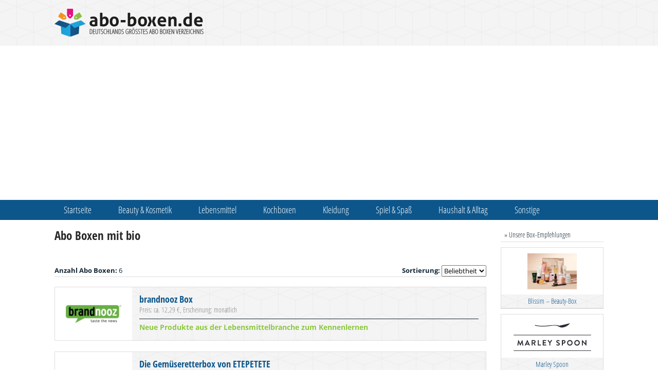

--- FILE ---
content_type: text/html; charset=UTF-8
request_url: https://www.abo-boxen.de/produkte/bio/
body_size: 8761
content:
 
<!doctype html>
<html>

<head>
    <script src="https://www.abo-boxen.de/wp-content/themes/abo-boxen-v2/js/modernizr.js"></script>
    <!-- TradeDoubler site verification 3203569 -->
    <meta http-equiv="Content-Type" content="text/html; charset=UTF-8" />

    <meta name="HandheldFriendly" content="True">
    <meta name="viewport" content="width=device-width, initial-scale=1.0, maximum-scale=1.0, user-scalable=0" />

    <title>bio Archive - Abo-Boxen.de</title>

    <meta name='robots' content='index, follow, max-image-preview:large, max-snippet:-1, max-video-preview:-1' />

	<!-- This site is optimized with the Yoast SEO plugin v24.4 - https://yoast.com/wordpress/plugins/seo/ -->
	<link rel="canonical" href="https://www.abo-boxen.de/produkte/bio/" />
	<meta property="og:locale" content="de_DE" />
	<meta property="og:type" content="article" />
	<meta property="og:title" content="bio Archive - Abo-Boxen.de" />
	<meta property="og:url" content="https://www.abo-boxen.de/produkte/bio/" />
	<meta property="og:site_name" content="Abo-Boxen.de" />
	<meta name="twitter:card" content="summary_large_image" />
	<script type="application/ld+json" class="yoast-schema-graph">{"@context":"https://schema.org","@graph":[{"@type":"CollectionPage","@id":"https://www.abo-boxen.de/produkte/bio/","url":"https://www.abo-boxen.de/produkte/bio/","name":"bio Archive - Abo-Boxen.de","isPartOf":{"@id":"https://www.abo-boxen.de/#website"},"primaryImageOfPage":{"@id":"https://www.abo-boxen.de/produkte/bio/#primaryimage"},"image":{"@id":"https://www.abo-boxen.de/produkte/bio/#primaryimage"},"thumbnailUrl":"https://www.abo-boxen.de/wp-content/uploads/2023/06/esst.bio-Logo.png","breadcrumb":{"@id":"https://www.abo-boxen.de/produkte/bio/#breadcrumb"},"inLanguage":"de"},{"@type":"ImageObject","inLanguage":"de","@id":"https://www.abo-boxen.de/produkte/bio/#primaryimage","url":"https://www.abo-boxen.de/wp-content/uploads/2023/06/esst.bio-Logo.png","contentUrl":"https://www.abo-boxen.de/wp-content/uploads/2023/06/esst.bio-Logo.png","width":290,"height":292},{"@type":"BreadcrumbList","@id":"https://www.abo-boxen.de/produkte/bio/#breadcrumb","itemListElement":[{"@type":"ListItem","position":1,"name":"Home","item":"https://www.abo-boxen.de/"},{"@type":"ListItem","position":2,"name":"bio"}]},{"@type":"WebSite","@id":"https://www.abo-boxen.de/#website","url":"https://www.abo-boxen.de/","name":"Abo-Boxen.de","description":"","publisher":{"@id":"https://www.abo-boxen.de/#organization"},"potentialAction":[{"@type":"SearchAction","target":{"@type":"EntryPoint","urlTemplate":"https://www.abo-boxen.de/?s={search_term_string}"},"query-input":{"@type":"PropertyValueSpecification","valueRequired":true,"valueName":"search_term_string"}}],"inLanguage":"de"},{"@type":"Organization","@id":"https://www.abo-boxen.de/#organization","name":"Abo-Boxen.de","url":"https://www.abo-boxen.de/","logo":{"@type":"ImageObject","inLanguage":"de","@id":"https://www.abo-boxen.de/#/schema/logo/image/","url":"https://www.abo-boxen.de/wp-content/uploads/2024/09/abo-boxen_logo.png","contentUrl":"https://www.abo-boxen.de/wp-content/uploads/2024/09/abo-boxen_logo.png","width":290,"height":55,"caption":"Abo-Boxen.de"},"image":{"@id":"https://www.abo-boxen.de/#/schema/logo/image/"}}]}</script>
	<!-- / Yoast SEO plugin. -->


<link rel='dns-prefetch' href='//www.googletagmanager.com' />
<link rel='dns-prefetch' href='//pagead2.googlesyndication.com' />
<link rel="alternate" type="application/rss+xml" title="Abo-Boxen.de &raquo; bio Produkt Feed" href="https://www.abo-boxen.de/produkte/bio/feed/" />
<script type="text/javascript">
/* <![CDATA[ */
window._wpemojiSettings = {"baseUrl":"https:\/\/s.w.org\/images\/core\/emoji\/15.0.3\/72x72\/","ext":".png","svgUrl":"https:\/\/s.w.org\/images\/core\/emoji\/15.0.3\/svg\/","svgExt":".svg","source":{"concatemoji":"https:\/\/www.abo-boxen.de\/wp-includes\/js\/wp-emoji-release.min.js?ver=6.6.2"}};
/*! This file is auto-generated */
!function(i,n){var o,s,e;function c(e){try{var t={supportTests:e,timestamp:(new Date).valueOf()};sessionStorage.setItem(o,JSON.stringify(t))}catch(e){}}function p(e,t,n){e.clearRect(0,0,e.canvas.width,e.canvas.height),e.fillText(t,0,0);var t=new Uint32Array(e.getImageData(0,0,e.canvas.width,e.canvas.height).data),r=(e.clearRect(0,0,e.canvas.width,e.canvas.height),e.fillText(n,0,0),new Uint32Array(e.getImageData(0,0,e.canvas.width,e.canvas.height).data));return t.every(function(e,t){return e===r[t]})}function u(e,t,n){switch(t){case"flag":return n(e,"\ud83c\udff3\ufe0f\u200d\u26a7\ufe0f","\ud83c\udff3\ufe0f\u200b\u26a7\ufe0f")?!1:!n(e,"\ud83c\uddfa\ud83c\uddf3","\ud83c\uddfa\u200b\ud83c\uddf3")&&!n(e,"\ud83c\udff4\udb40\udc67\udb40\udc62\udb40\udc65\udb40\udc6e\udb40\udc67\udb40\udc7f","\ud83c\udff4\u200b\udb40\udc67\u200b\udb40\udc62\u200b\udb40\udc65\u200b\udb40\udc6e\u200b\udb40\udc67\u200b\udb40\udc7f");case"emoji":return!n(e,"\ud83d\udc26\u200d\u2b1b","\ud83d\udc26\u200b\u2b1b")}return!1}function f(e,t,n){var r="undefined"!=typeof WorkerGlobalScope&&self instanceof WorkerGlobalScope?new OffscreenCanvas(300,150):i.createElement("canvas"),a=r.getContext("2d",{willReadFrequently:!0}),o=(a.textBaseline="top",a.font="600 32px Arial",{});return e.forEach(function(e){o[e]=t(a,e,n)}),o}function t(e){var t=i.createElement("script");t.src=e,t.defer=!0,i.head.appendChild(t)}"undefined"!=typeof Promise&&(o="wpEmojiSettingsSupports",s=["flag","emoji"],n.supports={everything:!0,everythingExceptFlag:!0},e=new Promise(function(e){i.addEventListener("DOMContentLoaded",e,{once:!0})}),new Promise(function(t){var n=function(){try{var e=JSON.parse(sessionStorage.getItem(o));if("object"==typeof e&&"number"==typeof e.timestamp&&(new Date).valueOf()<e.timestamp+604800&&"object"==typeof e.supportTests)return e.supportTests}catch(e){}return null}();if(!n){if("undefined"!=typeof Worker&&"undefined"!=typeof OffscreenCanvas&&"undefined"!=typeof URL&&URL.createObjectURL&&"undefined"!=typeof Blob)try{var e="postMessage("+f.toString()+"("+[JSON.stringify(s),u.toString(),p.toString()].join(",")+"));",r=new Blob([e],{type:"text/javascript"}),a=new Worker(URL.createObjectURL(r),{name:"wpTestEmojiSupports"});return void(a.onmessage=function(e){c(n=e.data),a.terminate(),t(n)})}catch(e){}c(n=f(s,u,p))}t(n)}).then(function(e){for(var t in e)n.supports[t]=e[t],n.supports.everything=n.supports.everything&&n.supports[t],"flag"!==t&&(n.supports.everythingExceptFlag=n.supports.everythingExceptFlag&&n.supports[t]);n.supports.everythingExceptFlag=n.supports.everythingExceptFlag&&!n.supports.flag,n.DOMReady=!1,n.readyCallback=function(){n.DOMReady=!0}}).then(function(){return e}).then(function(){var e;n.supports.everything||(n.readyCallback(),(e=n.source||{}).concatemoji?t(e.concatemoji):e.wpemoji&&e.twemoji&&(t(e.twemoji),t(e.wpemoji)))}))}((window,document),window._wpemojiSettings);
/* ]]> */
</script>
<style id='wp-emoji-styles-inline-css' type='text/css'>

	img.wp-smiley, img.emoji {
		display: inline !important;
		border: none !important;
		box-shadow: none !important;
		height: 1em !important;
		width: 1em !important;
		margin: 0 0.07em !important;
		vertical-align: -0.1em !important;
		background: none !important;
		padding: 0 !important;
	}
</style>
<link rel='stylesheet' id='wp-block-library-css' href='https://www.abo-boxen.de/wp-includes/css/dist/block-library/style.min.css?ver=6.6.2' type='text/css' media='all' />
<style id='classic-theme-styles-inline-css' type='text/css'>
/*! This file is auto-generated */
.wp-block-button__link{color:#fff;background-color:#32373c;border-radius:9999px;box-shadow:none;text-decoration:none;padding:calc(.667em + 2px) calc(1.333em + 2px);font-size:1.125em}.wp-block-file__button{background:#32373c;color:#fff;text-decoration:none}
</style>
<style id='global-styles-inline-css' type='text/css'>
:root{--wp--preset--aspect-ratio--square: 1;--wp--preset--aspect-ratio--4-3: 4/3;--wp--preset--aspect-ratio--3-4: 3/4;--wp--preset--aspect-ratio--3-2: 3/2;--wp--preset--aspect-ratio--2-3: 2/3;--wp--preset--aspect-ratio--16-9: 16/9;--wp--preset--aspect-ratio--9-16: 9/16;--wp--preset--color--black: #000000;--wp--preset--color--cyan-bluish-gray: #abb8c3;--wp--preset--color--white: #ffffff;--wp--preset--color--pale-pink: #f78da7;--wp--preset--color--vivid-red: #cf2e2e;--wp--preset--color--luminous-vivid-orange: #ff6900;--wp--preset--color--luminous-vivid-amber: #fcb900;--wp--preset--color--light-green-cyan: #7bdcb5;--wp--preset--color--vivid-green-cyan: #00d084;--wp--preset--color--pale-cyan-blue: #8ed1fc;--wp--preset--color--vivid-cyan-blue: #0693e3;--wp--preset--color--vivid-purple: #9b51e0;--wp--preset--gradient--vivid-cyan-blue-to-vivid-purple: linear-gradient(135deg,rgba(6,147,227,1) 0%,rgb(155,81,224) 100%);--wp--preset--gradient--light-green-cyan-to-vivid-green-cyan: linear-gradient(135deg,rgb(122,220,180) 0%,rgb(0,208,130) 100%);--wp--preset--gradient--luminous-vivid-amber-to-luminous-vivid-orange: linear-gradient(135deg,rgba(252,185,0,1) 0%,rgba(255,105,0,1) 100%);--wp--preset--gradient--luminous-vivid-orange-to-vivid-red: linear-gradient(135deg,rgba(255,105,0,1) 0%,rgb(207,46,46) 100%);--wp--preset--gradient--very-light-gray-to-cyan-bluish-gray: linear-gradient(135deg,rgb(238,238,238) 0%,rgb(169,184,195) 100%);--wp--preset--gradient--cool-to-warm-spectrum: linear-gradient(135deg,rgb(74,234,220) 0%,rgb(151,120,209) 20%,rgb(207,42,186) 40%,rgb(238,44,130) 60%,rgb(251,105,98) 80%,rgb(254,248,76) 100%);--wp--preset--gradient--blush-light-purple: linear-gradient(135deg,rgb(255,206,236) 0%,rgb(152,150,240) 100%);--wp--preset--gradient--blush-bordeaux: linear-gradient(135deg,rgb(254,205,165) 0%,rgb(254,45,45) 50%,rgb(107,0,62) 100%);--wp--preset--gradient--luminous-dusk: linear-gradient(135deg,rgb(255,203,112) 0%,rgb(199,81,192) 50%,rgb(65,88,208) 100%);--wp--preset--gradient--pale-ocean: linear-gradient(135deg,rgb(255,245,203) 0%,rgb(182,227,212) 50%,rgb(51,167,181) 100%);--wp--preset--gradient--electric-grass: linear-gradient(135deg,rgb(202,248,128) 0%,rgb(113,206,126) 100%);--wp--preset--gradient--midnight: linear-gradient(135deg,rgb(2,3,129) 0%,rgb(40,116,252) 100%);--wp--preset--font-size--small: 13px;--wp--preset--font-size--medium: 20px;--wp--preset--font-size--large: 36px;--wp--preset--font-size--x-large: 42px;--wp--preset--spacing--20: 0.44rem;--wp--preset--spacing--30: 0.67rem;--wp--preset--spacing--40: 1rem;--wp--preset--spacing--50: 1.5rem;--wp--preset--spacing--60: 2.25rem;--wp--preset--spacing--70: 3.38rem;--wp--preset--spacing--80: 5.06rem;--wp--preset--shadow--natural: 6px 6px 9px rgba(0, 0, 0, 0.2);--wp--preset--shadow--deep: 12px 12px 50px rgba(0, 0, 0, 0.4);--wp--preset--shadow--sharp: 6px 6px 0px rgba(0, 0, 0, 0.2);--wp--preset--shadow--outlined: 6px 6px 0px -3px rgba(255, 255, 255, 1), 6px 6px rgba(0, 0, 0, 1);--wp--preset--shadow--crisp: 6px 6px 0px rgba(0, 0, 0, 1);}:where(.is-layout-flex){gap: 0.5em;}:where(.is-layout-grid){gap: 0.5em;}body .is-layout-flex{display: flex;}.is-layout-flex{flex-wrap: wrap;align-items: center;}.is-layout-flex > :is(*, div){margin: 0;}body .is-layout-grid{display: grid;}.is-layout-grid > :is(*, div){margin: 0;}:where(.wp-block-columns.is-layout-flex){gap: 2em;}:where(.wp-block-columns.is-layout-grid){gap: 2em;}:where(.wp-block-post-template.is-layout-flex){gap: 1.25em;}:where(.wp-block-post-template.is-layout-grid){gap: 1.25em;}.has-black-color{color: var(--wp--preset--color--black) !important;}.has-cyan-bluish-gray-color{color: var(--wp--preset--color--cyan-bluish-gray) !important;}.has-white-color{color: var(--wp--preset--color--white) !important;}.has-pale-pink-color{color: var(--wp--preset--color--pale-pink) !important;}.has-vivid-red-color{color: var(--wp--preset--color--vivid-red) !important;}.has-luminous-vivid-orange-color{color: var(--wp--preset--color--luminous-vivid-orange) !important;}.has-luminous-vivid-amber-color{color: var(--wp--preset--color--luminous-vivid-amber) !important;}.has-light-green-cyan-color{color: var(--wp--preset--color--light-green-cyan) !important;}.has-vivid-green-cyan-color{color: var(--wp--preset--color--vivid-green-cyan) !important;}.has-pale-cyan-blue-color{color: var(--wp--preset--color--pale-cyan-blue) !important;}.has-vivid-cyan-blue-color{color: var(--wp--preset--color--vivid-cyan-blue) !important;}.has-vivid-purple-color{color: var(--wp--preset--color--vivid-purple) !important;}.has-black-background-color{background-color: var(--wp--preset--color--black) !important;}.has-cyan-bluish-gray-background-color{background-color: var(--wp--preset--color--cyan-bluish-gray) !important;}.has-white-background-color{background-color: var(--wp--preset--color--white) !important;}.has-pale-pink-background-color{background-color: var(--wp--preset--color--pale-pink) !important;}.has-vivid-red-background-color{background-color: var(--wp--preset--color--vivid-red) !important;}.has-luminous-vivid-orange-background-color{background-color: var(--wp--preset--color--luminous-vivid-orange) !important;}.has-luminous-vivid-amber-background-color{background-color: var(--wp--preset--color--luminous-vivid-amber) !important;}.has-light-green-cyan-background-color{background-color: var(--wp--preset--color--light-green-cyan) !important;}.has-vivid-green-cyan-background-color{background-color: var(--wp--preset--color--vivid-green-cyan) !important;}.has-pale-cyan-blue-background-color{background-color: var(--wp--preset--color--pale-cyan-blue) !important;}.has-vivid-cyan-blue-background-color{background-color: var(--wp--preset--color--vivid-cyan-blue) !important;}.has-vivid-purple-background-color{background-color: var(--wp--preset--color--vivid-purple) !important;}.has-black-border-color{border-color: var(--wp--preset--color--black) !important;}.has-cyan-bluish-gray-border-color{border-color: var(--wp--preset--color--cyan-bluish-gray) !important;}.has-white-border-color{border-color: var(--wp--preset--color--white) !important;}.has-pale-pink-border-color{border-color: var(--wp--preset--color--pale-pink) !important;}.has-vivid-red-border-color{border-color: var(--wp--preset--color--vivid-red) !important;}.has-luminous-vivid-orange-border-color{border-color: var(--wp--preset--color--luminous-vivid-orange) !important;}.has-luminous-vivid-amber-border-color{border-color: var(--wp--preset--color--luminous-vivid-amber) !important;}.has-light-green-cyan-border-color{border-color: var(--wp--preset--color--light-green-cyan) !important;}.has-vivid-green-cyan-border-color{border-color: var(--wp--preset--color--vivid-green-cyan) !important;}.has-pale-cyan-blue-border-color{border-color: var(--wp--preset--color--pale-cyan-blue) !important;}.has-vivid-cyan-blue-border-color{border-color: var(--wp--preset--color--vivid-cyan-blue) !important;}.has-vivid-purple-border-color{border-color: var(--wp--preset--color--vivid-purple) !important;}.has-vivid-cyan-blue-to-vivid-purple-gradient-background{background: var(--wp--preset--gradient--vivid-cyan-blue-to-vivid-purple) !important;}.has-light-green-cyan-to-vivid-green-cyan-gradient-background{background: var(--wp--preset--gradient--light-green-cyan-to-vivid-green-cyan) !important;}.has-luminous-vivid-amber-to-luminous-vivid-orange-gradient-background{background: var(--wp--preset--gradient--luminous-vivid-amber-to-luminous-vivid-orange) !important;}.has-luminous-vivid-orange-to-vivid-red-gradient-background{background: var(--wp--preset--gradient--luminous-vivid-orange-to-vivid-red) !important;}.has-very-light-gray-to-cyan-bluish-gray-gradient-background{background: var(--wp--preset--gradient--very-light-gray-to-cyan-bluish-gray) !important;}.has-cool-to-warm-spectrum-gradient-background{background: var(--wp--preset--gradient--cool-to-warm-spectrum) !important;}.has-blush-light-purple-gradient-background{background: var(--wp--preset--gradient--blush-light-purple) !important;}.has-blush-bordeaux-gradient-background{background: var(--wp--preset--gradient--blush-bordeaux) !important;}.has-luminous-dusk-gradient-background{background: var(--wp--preset--gradient--luminous-dusk) !important;}.has-pale-ocean-gradient-background{background: var(--wp--preset--gradient--pale-ocean) !important;}.has-electric-grass-gradient-background{background: var(--wp--preset--gradient--electric-grass) !important;}.has-midnight-gradient-background{background: var(--wp--preset--gradient--midnight) !important;}.has-small-font-size{font-size: var(--wp--preset--font-size--small) !important;}.has-medium-font-size{font-size: var(--wp--preset--font-size--medium) !important;}.has-large-font-size{font-size: var(--wp--preset--font-size--large) !important;}.has-x-large-font-size{font-size: var(--wp--preset--font-size--x-large) !important;}
:where(.wp-block-post-template.is-layout-flex){gap: 1.25em;}:where(.wp-block-post-template.is-layout-grid){gap: 1.25em;}
:where(.wp-block-columns.is-layout-flex){gap: 2em;}:where(.wp-block-columns.is-layout-grid){gap: 2em;}
:root :where(.wp-block-pullquote){font-size: 1.5em;line-height: 1.6;}
</style>
<link rel='stylesheet' id='dashicons-css' href='https://www.abo-boxen.de/wp-includes/css/dashicons.min.css?ver=6.6.2' type='text/css' media='all' />
<script type="text/javascript" src="https://www.abo-boxen.de/wp-includes/js/jquery/jquery.min.js?ver=3.7.1" id="jquery-core-js"></script>
<script type="text/javascript" src="https://www.abo-boxen.de/wp-includes/js/jquery/jquery-migrate.min.js?ver=3.4.1" id="jquery-migrate-js"></script>
<link rel="https://api.w.org/" href="https://www.abo-boxen.de/wp-json/" /><link rel="EditURI" type="application/rsd+xml" title="RSD" href="https://www.abo-boxen.de/xmlrpc.php?rsd" />
<meta name="generator" content="Site Kit by Google 1.170.0" />
<!-- Durch Site Kit hinzugefügte Google AdSense Metatags -->
<meta name="google-adsense-platform-account" content="ca-host-pub-2644536267352236">
<meta name="google-adsense-platform-domain" content="sitekit.withgoogle.com">
<!-- Beende durch Site Kit hinzugefügte Google AdSense Metatags -->
<style type="text/css">.recentcomments a{display:inline !important;padding:0 !important;margin:0 !important;}</style>
<!-- Von Site Kit hinzugefügtes Google-AdSense-Snippet -->
<script type="text/javascript" async="async" src="https://pagead2.googlesyndication.com/pagead/js/adsbygoogle.js?client=ca-pub-2775531348893576&amp;host=ca-host-pub-2644536267352236" crossorigin="anonymous"></script>

<!-- Ende des von Site Kit hinzugefügten Google-AdSense-Snippets -->

    <link rel="alternate" type="application/rss+xml" title="RSS 2.0" href="https://www.abo-boxen.de/feed/" />
    <link rel="stylesheet" type="text/css" href="https://www.abo-boxen.de/wp-content/themes/abo-boxen-v2/style.css?v=5.1" />
    <link rel="icon" type="image/ico" href="https://www.abo-boxen.de/wp-content/themes/abo-boxen-v2/favicon.ico">
    <link rel="shortcut icon" href="https://www.abo-boxen.de/wp-content/themes/abo-boxen-v2/favicon.ico">
    <meta property="og:image" content="https://www.abo-boxen.de/wp-content/themes/abo-boxen-v2/images/abo-boxen-share.jpg">

</head>

<body>
    <header class="header">
        <div class="page">
            <a href="https://www.abo-boxen.de" class="logo">
                <img src="https://www.abo-boxen.de/wp-content/themes/abo-boxen-v2/images/abo-boxen_logo.png" alt="Abo-Boxen.de Logo" />
            </a>
            <a href="#" class="dashicon mobileButton"></a>
            <div class="ad">
            </div>
        </div>
    </header>
    <nav class="mainmenu" role="navigation">
        <div class="page">
            <ul id="menu-hauptmenue" class="listReset"><li id="menu-item-6" class="menu-item menu-item-type-custom menu-item-object-custom menu-item-home menu-item-6"><a href="https://www.abo-boxen.de/">Startseite</a></li>
<li id="menu-item-136" class="beauty menu-item menu-item-type-taxonomy menu-item-object-kategorie menu-item-136"><a href="https://www.abo-boxen.de/kategorie/beauty-kosmetik/">Beauty &#038; Kosmetik</a></li>
<li id="menu-item-138" class="lebensmittel menu-item menu-item-type-taxonomy menu-item-object-kategorie menu-item-138"><a href="https://www.abo-boxen.de/kategorie/lebensmittel/">Lebensmittel</a></li>
<li id="menu-item-604" class="menu-item menu-item-type-taxonomy menu-item-object-kategorie menu-item-604"><a href="https://www.abo-boxen.de/kategorie/kochboxen/">Kochboxen</a></li>
<li id="menu-item-140" class="tiere menu-item menu-item-type-taxonomy menu-item-object-kategorie menu-item-140"><a href="https://www.abo-boxen.de/kategorie/kleidung/">Kleidung</a></li>
<li id="menu-item-494" class="menu-item menu-item-type-taxonomy menu-item-object-kategorie menu-item-494"><a href="https://www.abo-boxen.de/kategorie/spiel-spass/">Spiel &#038; Spaß</a></li>
<li id="menu-item-137" class="haushalt menu-item menu-item-type-taxonomy menu-item-object-kategorie menu-item-137"><a href="https://www.abo-boxen.de/kategorie/haushalt-alltag/">Haushalt &#038; Alltag</a></li>
<li id="menu-item-139" class="sonstiges menu-item menu-item-type-taxonomy menu-item-object-kategorie menu-item-139"><a href="https://www.abo-boxen.de/kategorie/sonstiges/">Sonstige</a></li>
</ul>        </div>
    </nav>
	
	<!--
    <section class="mainad">
		<div class="mainad-desktop">
			<a rel="sponsored" href="https://www.awin1.com/cread.php?s=3072250&v=20296&q=431195&r=1052741">
				<img src="https://www.awin1.com/cshow.php?s=3072250&v=20296&q=431195&r=1052741" border="0">
			</a>
		</div>
		<div class="mainad-mobile">
		<a rel="sponsored" href="https://www.awin1.com/cread.php?s=3072250&v=20296&q=431195&r=1052741">
			<img src="https://www.awin1.com/cshow.php?s=3072250&v=20296&q=431195&r=1052741" border="0">
		</a>
		</div>
    </section>
	
	<section class="mainad">
		<div class="mainad-desktop">
			<a rel="sponsored" href="https://degusta-box.sjv.io/55MLy9">
				<img src="https://abo-store.b-cdn.net/abo-boxen/degusta_%C3%BCberraschungsbox/Banner.png" border="0">
			</a>
		</div>
		<div class="mainad-mobile">
			<a rel="sponsored" href="https://degusta-box.sjv.io/55MLy9">
				<img src="https://abo-store.b-cdn.net/abo-boxen/degusta_%C3%BCberraschungsbox/Banner.png" border="0">
			</a>
		</div>
    </section>
-->
	
    <div class="page pageContainer">      
    <section class="contentContainer">  
        <article class="inhalteBereich" role="main">
            <h1>Abo Boxen mit bio</h1>
                    </article>       

                            <aside class="queryinfo">
                <div class="left">
                    <strong>Anzahl Abo Boxen:</strong> <span id="elmCount">6</span>
                </div>
                <div class="right">                                             
                    <div class="filterForm">  
                        <span class="filterElm">   
                            <strong class="spacer">Sortierung:</strong>  
                            <select name="order" id="order">        
                                <option value="pos">Beliebtheit</option>                   
                                <option value="name">Name</option>
                                <option value="rating">Bewertung</option>
                                <option value="date">Datum</option>
                            </select> 
                        </span>                  
                    </div>
                </div>
            </aside>
            <ul class="boxList listReset">
                                                    <li class='essen'    data-name="brandnoozbox"
    data-rating="0"
    data-date="1769054580"
    data-pos="1"
>
    <a href="https://www.abo-boxen.de/abo-box/brandnooz-box/" title="Mehr Informationen zu der Abo Box brandnooz Box">
        <div class="boxImage">
                            <img src="https://www.abo-boxen.de/wp-content/uploads/2013/02/brandnooz-logo.gif" class="attachment-medium size-medium wp-post-image" alt="brandnooz Box Logo" decoding="async" loading="lazy" />                    </div>
        <div class="boxContent">
            <span class="title">brandnooz Box</span>
            <span class="subtitle">
            Preis: ca. 12,29 €, Erscheinung: monatlich            </span>
            <span class="desc">
            Neue Produkte aus der Lebensmittelbranche zum Kennenlernen            </span>
        </div>
    </a>
</li>                     
                                    <li class='essen'    data-name="diegemüseretterboxvonetepetete"
    data-rating="0"
    data-date="1769086140"
    data-pos="2"
>
    <a href="https://www.abo-boxen.de/abo-box/die-gemueseretterbox-von-etepetete/" title="Mehr Informationen zu der Abo Box Die Gemüseretterbox von ETEPETETE">
        <div class="boxImage">
                            <img src="https://www.abo-boxen.de/wp-content/uploads/2015/10/Etepetete-Logo-250x76.png" class="attachment-medium size-medium wp-post-image" alt="Die Gemüseretterbox von ETEPETETE Logo" decoding="async" loading="lazy" srcset="https://www.abo-boxen.de/wp-content/uploads/2015/10/Etepetete-Logo-250x76.png 250w, https://www.abo-boxen.de/wp-content/uploads/2015/10/Etepetete-Logo-768x234.png 768w, https://www.abo-boxen.de/wp-content/uploads/2015/10/Etepetete-Logo.png 984w" sizes="(max-width: 250px) 100vw, 250px" />                    </div>
        <div class="boxContent">
            <span class="title">Die Gemüseretterbox von ETEPETETE</span>
            <span class="subtitle">
            Preis: ab ca. 19,90 €, Erscheinung: alle 1, 2, 3, oder 4 Wochen            </span>
            <span class="desc">
            Gerettetes Gemüse von regionalen Biobauern            </span>
        </div>
    </a>
</li>                     
                                    <li class='essen'    data-name="tirolbox"
    data-rating="0"
    data-date="1769076420"
    data-pos="3"
>
    <a href="https://www.abo-boxen.de/abo-box/tirol-box/" title="Mehr Informationen zu der Abo Box Tirol Box">
        <div class="boxImage">
                            <img src="https://www.abo-boxen.de/wp-content/uploads/2016/11/Tirol-Box-Logo.jpeg" class="attachment-medium size-medium wp-post-image" alt="Tirol Box Logo" decoding="async" loading="lazy" />                    </div>
        <div class="boxContent">
            <span class="title">Tirol Box</span>
            <span class="subtitle">
            Preis: ab ca. 45,00 €, Erscheinung: monatlich            </span>
            <span class="desc">
            Tiroler Produkte aus den Bereichen Lifestyle, Beauty/Wellness und Food            </span>
        </div>
    </a>
</li>                     
                                    <li class='essen'    data-name="esst.bio"
    data-rating="0"
    data-date="1769069580"
    data-pos="4"
>
    <a href="https://www.abo-boxen.de/abo-box/esst-bio/" title="Mehr Informationen zu der Abo Box esst.bio">
        <div class="boxImage">
                            <img src="https://www.abo-boxen.de/wp-content/uploads/2023/06/esst.bio-Logo-250x252.png" class="attachment-medium size-medium wp-post-image" alt="esst.bio Logo" decoding="async" loading="lazy" srcset="https://www.abo-boxen.de/wp-content/uploads/2023/06/esst.bio-Logo-250x252.png 250w, https://www.abo-boxen.de/wp-content/uploads/2023/06/esst.bio-Logo-150x150.png 150w, https://www.abo-boxen.de/wp-content/uploads/2023/06/esst.bio-Logo.png 290w" sizes="(max-width: 250px) 100vw, 250px" />                    </div>
        <div class="boxContent">
            <span class="title">esst.bio</span>
            <span class="subtitle">
            Preis: unterschiedlich, Erscheinung: /            </span>
            <span class="desc">
            Regionale und nachhaltige Bio-Lebensmittel Anbieter            </span>
        </div>
    </a>
</li>                     
                                    <li class='essen'    data-name="jarmino&#8211;smartnaturalfood"
    data-rating="0"
    data-date="1769116740"
    data-pos="5"
>
    <a href="https://www.abo-boxen.de/abo-box/jarmino-smart-natural-food/" title="Mehr Informationen zu der Abo Box Jarmino &#8211; Smart Natural Food">
        <div class="boxImage">
                            <img src="https://www.abo-boxen.de/wp-content/uploads/2016/02/Jarmino-Logo-250x81.png" class="attachment-medium size-medium wp-post-image" alt="Jarmino &#8211; Smart Natural Food Logo" decoding="async" loading="lazy" srcset="https://www.abo-boxen.de/wp-content/uploads/2016/02/Jarmino-Logo-250x81.png 250w, https://www.abo-boxen.de/wp-content/uploads/2016/02/Jarmino-Logo.png 346w" sizes="(max-width: 250px) 100vw, 250px" />                    </div>
        <div class="boxContent">
            <span class="title">Jarmino &#8211; Smart Natural Food</span>
            <span class="subtitle">
            Preis: ab ca. 5,99 €, Erscheinung: zwei-wöchentlich            </span>
            <span class="desc">
            Bio-Fertiggerichte aus regionalen Zutaten im Glas            </span>
        </div>
    </a>
</li>                     
                                    <li    data-name="bloomydaysblumen-abonnement"
    data-rating="0"
    data-date="1769108280"
    data-pos="6"
>
    <a href="https://www.abo-boxen.de/abo-box/bloomy-days-blumen-abonement/" title="Mehr Informationen zu der Abo Box BLOOMY DAYS Blumen-Abonnement">
        <div class="boxImage">
                            <img src="https://www.abo-boxen.de/wp-content/uploads/2013/02/Bloomy-Days-Logo.png" class="attachment-medium size-medium wp-post-image" alt="BLOOMY DAYS Blumen-Abonnement Logo" decoding="async" loading="lazy" />                    </div>
        <div class="boxContent">
            <span class="title">BLOOMY DAYS Blumen-Abonnement</span>
            <span class="subtitle">
            Preis: ca. 19,90 €, Erscheinung: wöchentlich, auch alle 2 oder 3 Wochen möglich            </span>
            <span class="desc">
            Wöchentlich frische Blumen für ein schönes Zuhause            </span>
        </div>
    </a>
</li>                     
                            </ul>                            
            </section>    
        
    <section class="sidebar">

    <section class="widget">
        <span class="title">&raquo; Unsere Box-Empfehlungen</span>
                        <ul class="sidebarBoxes listReset">
                            <li>
                    <a href="https://www.abo-boxen.de/abo-box/blissim-beauty-box/" title="Blissim &#8211; Beauty-Box">
                                                    <img src="https://www.abo-boxen.de/wp-content/uploads/2024/09/Abo-Store-selection-250x184.webp" class="attachment-medium size-medium wp-post-image" alt="Blissim &#8211; Beauty-Box Logo" decoding="async" loading="lazy" srcset="https://www.abo-boxen.de/wp-content/uploads/2024/09/Abo-Store-selection-250x184.webp 250w, https://www.abo-boxen.de/wp-content/uploads/2024/09/Abo-Store-selection.webp 760w" sizes="(max-width: 250px) 100vw, 250px" />                                                <div class="title">Blissim &#8211; Beauty-Box</div>
                    </a>
                </li>
                            <li>
                    <a href="https://www.abo-boxen.de/abo-box/marley-spoon/" title="Marley Spoon">
                                                    <img src="https://www.abo-boxen.de/wp-content/uploads/2015/08/Marley-Spoon-Logo.jpg" class="attachment-medium size-medium wp-post-image" alt="Marley Spoon Logo" decoding="async" loading="lazy" />                                                <div class="title">Marley Spoon</div>
                    </a>
                </li>
                            <li>
                    <a href="https://www.abo-boxen.de/abo-box/pafory-das-parfuem-abo/" title="PAFORY &#8211; Das Parfüm-Abo">
                                                    <img src="https://www.abo-boxen.de/wp-content/uploads/2024/09/Abo-Store-Abo-Angebot-img15-250x146.jpg" class="attachment-medium size-medium wp-post-image" alt="PAFORY &#8211; Das Parfüm-Abo Logo" decoding="async" loading="lazy" srcset="https://www.abo-boxen.de/wp-content/uploads/2024/09/Abo-Store-Abo-Angebot-img15-250x146.jpg 250w, https://www.abo-boxen.de/wp-content/uploads/2024/09/Abo-Store-Abo-Angebot-img15-768x448.jpg 768w, https://www.abo-boxen.de/wp-content/uploads/2024/09/Abo-Store-Abo-Angebot-img15.jpg 900w" sizes="(max-width: 250px) 100vw, 250px" />                                                <div class="title">PAFORY &#8211; Das Parfüm-Abo</div>
                    </a>
                </li>
                    </ul>
            </section>

    <section class="widget suche">
        <span class="title">&raquo; Abo Box suchen</span>
        <p>Geben Sie ein Produkt ein und wir zeigen Ihnen passende Abos...</p>
        <form action="https://www.abo-boxen.de/" method="get">
            <input name="s" id="s" class="suchfeld" type="text" size="30" maxlength="30" value='z. B. &quot;Lippenstift&quot; oder &quot;Kekse&quot;' onfocus="javascript:if (this.value == 'z. B. &quot;Lippenstift&quot; oder &quot;Kekse&quot;') this.value = '';" onblur="javascript:if (this.value == '') this.value = 'z. B. &quot;Lippenstift&quot; oder &quot;Kekse&quot;';">
            <input type="hidden" name="taxonomy" value="produkte" />
        </form>
        <p>...oder suchen Sie direkt nach einer bestimmten Abo Box mit Namen</p>
        <form action="https://www.abo-boxen.de/" method="get">
            <input name="s" id="s" class="suchfeld" type="text" size="30" maxlength="30" value='z. B. &quot;Glossybox&quot; oder &quot;Oh Saft&quot;' onfocus="javascript:if (this.value == 'z. B. &quot;Glossybox&quot; oder &quot;Oh Saft&quot;') this.value = '';" onblur="javascript:if (this.value == '') this.value = 'z. B. &quot;Glossybox&quot; oder &quot;Oh Saft&quot;';">
            <input type="hidden" name="post_type" value="abo-box" />
        </form>
    </section>

    <section class="widget">		
		<a rel="sponsored" href="https://www.awin1.com/cread.php?s=3290135&v=39212&q=452297&r=1052741">
			<img src="https://www.awin1.com/cshow.php?s=3290135&v=39212&q=452297&r=1052741" border="0">
		</a>
    </section>

    <nav class="widget">
        <span class="title">&raquo; Seiten</span>
        <ul id="menu-subnavigation" class="listReset"><li id="menu-item-425" class="menu-item menu-item-type-post_type menu-item-object-page menu-item-425"><a href="https://www.abo-boxen.de/top-10-boxen/">Top 10 Abo Boxen</a></li>
<li id="menu-item-894" class="menu-item menu-item-type-post_type menu-item-object-page menu-item-894"><a href="https://www.abo-boxen.de/abo-boxen-gutscheine/">Gutscheine</a></li>
<li id="menu-item-424" class="menu-item menu-item-type-post_type menu-item-object-page current_page_parent menu-item-424"><a href="https://www.abo-boxen.de/blog/">Blog</a></li>
</ul>    </nav>

    <section class="widget">
        <span class="title">&raquo; Zur Zeit angesagt</span>
                <ul class="sidebarBoxes listReset">
                            <li>
                    <a href="https://www.abo-boxen.de/abo-box/toucanbox/" title="toucanBox">
                                                    <img src="https://www.abo-boxen.de/wp-content/uploads/2020/03/toucanBox-250x100.png" class="attachment-medium size-medium wp-post-image" alt="toucanBox Logo" decoding="async" loading="lazy" srcset="https://www.abo-boxen.de/wp-content/uploads/2020/03/toucanBox-250x100.png 250w, https://www.abo-boxen.de/wp-content/uploads/2020/03/toucanBox-1024x411.png 1024w, https://www.abo-boxen.de/wp-content/uploads/2020/03/toucanBox-768x308.png 768w, https://www.abo-boxen.de/wp-content/uploads/2020/03/toucanBox.png 1500w" sizes="(max-width: 250px) 100vw, 250px" />                                                <div class="title">toucanBox</div>
                    </a>
                </li>
                            <li>
                    <a href="https://www.abo-boxen.de/abo-box/aboutfood/" title="aboutfood (ehemals Foodist Box)">
                                                    <img src="https://www.abo-boxen.de/wp-content/uploads/2021/02/aboutfood-Logo-250x56.jpg" class="attachment-medium size-medium wp-post-image" alt="aboutfood (ehemals Foodist Box) Logo" decoding="async" loading="lazy" srcset="https://www.abo-boxen.de/wp-content/uploads/2021/02/aboutfood-Logo-250x56.jpg 250w, https://www.abo-boxen.de/wp-content/uploads/2021/02/aboutfood-Logo-768x172.jpg 768w, https://www.abo-boxen.de/wp-content/uploads/2021/02/aboutfood-Logo.jpg 822w" sizes="(max-width: 250px) 100vw, 250px" />                                                <div class="title">aboutfood (ehemals Foodist Box)</div>
                    </a>
                </li>
                            <li>
                    <a href="https://www.abo-boxen.de/abo-box/blissim-beauty-box/" title="Blissim &#8211; Beauty-Box">
                                                    <img src="https://www.abo-boxen.de/wp-content/uploads/2024/09/Abo-Store-selection-250x184.webp" class="attachment-medium size-medium wp-post-image" alt="Blissim &#8211; Beauty-Box Logo" decoding="async" loading="lazy" srcset="https://www.abo-boxen.de/wp-content/uploads/2024/09/Abo-Store-selection-250x184.webp 250w, https://www.abo-boxen.de/wp-content/uploads/2024/09/Abo-Store-selection.webp 760w" sizes="(max-width: 250px) 100vw, 250px" />                                                <div class="title">Blissim &#8211; Beauty-Box</div>
                    </a>
                </li>
                    </ul>
            </section>
</section> 

       
    </div>
    <footer class="footer">
        <div class="page">
            <nav class="footernavi" role="navigation">
                <ul id="menu-footermenue" class="listReset"><li id="menu-item-423" class="menu-item menu-item-type-post_type menu-item-object-page menu-item-home menu-item-423"><a href="https://www.abo-boxen.de/">Startseite</a></li>
<li id="menu-item-503" class="menu-item menu-item-type-post_type menu-item-object-page menu-item-503"><a href="https://www.abo-boxen.de/abo-box-hinzufuegen/">Abo Box hinzufügen</a></li>
<li id="menu-item-1210" class="menu-item menu-item-type-post_type menu-item-object-page menu-item-privacy-policy menu-item-1210"><a rel="privacy-policy" href="https://www.abo-boxen.de/datenschutz/">Datenschutzerklärung</a></li>
<li id="menu-item-1211" class="menu-item menu-item-type-post_type menu-item-object-page menu-item-1211"><a href="https://www.abo-boxen.de/haftungsausschluss-disclaimer/">Haftungsausschluss</a></li>
<li id="menu-item-148" class="menu-item menu-item-type-post_type menu-item-object-page menu-item-148"><a href="https://www.abo-boxen.de/impressum/">Impressum</a></li>
</ul>            </nav>
            <p class="copyright">
                Copyright © by Abo-Boxen.de - Alle Rechte vorbehalten
            </p>
        </div>
    </footer>

    <script>
        var links = {
            home: "https://www.abo-boxen.de",
            template: "https://www.abo-boxen.de/wp-content/themes/abo-boxen-v2",
            admin: "https://www.abo-boxen.de/wp-admin/"
        };
    </script>
    <script type="text/javascript" src="https://www.abo-boxen.de/wp-content/themes/abo-boxen-v2/js/script.js?ver=2013-07-18" id="aboboxenscripte-js"></script>

<!-- 
<div style="width:500px; height:600px; margin: -300px 0 0 -250px; text-align: center; display:none; position:fixed; top: 50%; left: 50%; color:#111; z-index:999999; background:#f9d9e8;" id="exitpopup">
        <script type="text/javascript" src="http://banners.webmasterplan.com/view.asp?ref=651152&js=1&site=12656&b=9&target=_blank&title=Pink+Box+Beautyabo" ></script><noscript><a href="http://partners.webmasterplan.com/click.asp?ref=651152&site=12656&type=b9&bnb=9" target="_blank">
        <img src="https://banners.webmasterplan.com/view.asp?ref=651152&site=12656&b=9" border="0" title="Pink Box Beautyabo" alt="Pink Box Beautyabo" width="500" height="600" /></a></noscript>

        <a href="http://partners.webmasterplan.com/click.asp?type=b37&bnb=37&ref=651152&js=1&site=12656&b=37&target=_blank&title=Pink+Box+Beautyabo" rel="nofollow" style="display:block;width:640px; height:460px;padding:20px; ">
            <h2 style="margin-bottom:6px; color:#111; font-size: 25px; text-transform: uppercase;">Sichern Sie sich jetzt das Oster-Special der Pink Box!</h2>
            <h3 style="margin-bottom:6px; color:#111; font-size: 23px; line-height: 1.3; letter-spacing: 1px; font-weight: 300; text-transform: uppercase;"> 2 Pink Boxen zum Preis von 1<br />
            Nur 14,95 Euro statt 29,90 Euro</h3>
            <p><img src="https://www.abo-boxen.de/wp-content/uploads/2015/03/pinkbox-osterspecial.jpg" alt="Pink Box Oster-Special" /></p>
            <p><img src="https://www.abo-boxen.de/wp-content/uploads/2015/03/pinkboxbestellen1.png" alt="Pink Box jetzt bestellen" /></p>
        </a>

    </div>
   -->
</body>
</html>

--- FILE ---
content_type: text/html; charset=utf-8
request_url: https://www.google.com/recaptcha/api2/aframe
body_size: 267
content:
<!DOCTYPE HTML><html><head><meta http-equiv="content-type" content="text/html; charset=UTF-8"></head><body><script nonce="oMK9VeKwczCsgFpoVUErkw">/** Anti-fraud and anti-abuse applications only. See google.com/recaptcha */ try{var clients={'sodar':'https://pagead2.googlesyndication.com/pagead/sodar?'};window.addEventListener("message",function(a){try{if(a.source===window.parent){var b=JSON.parse(a.data);var c=clients[b['id']];if(c){var d=document.createElement('img');d.src=c+b['params']+'&rc='+(localStorage.getItem("rc::a")?sessionStorage.getItem("rc::b"):"");window.document.body.appendChild(d);sessionStorage.setItem("rc::e",parseInt(sessionStorage.getItem("rc::e")||0)+1);localStorage.setItem("rc::h",'1769063421163');}}}catch(b){}});window.parent.postMessage("_grecaptcha_ready", "*");}catch(b){}</script></body></html>

--- FILE ---
content_type: text/css
request_url: https://www.abo-boxen.de/wp-content/themes/abo-boxen-v2/style.css?v=5.1
body_size: 4439
content:
/*
Theme Name: Abo-Boxen.de Theme
Theme URI: http://www.Abo-Boxen.de/
Description: Das Offizielle Abo-Boxen.de Wordpress Theme.
Version: 2.0     
Author: Dennis Niedernhoefer
Author URI: http://www.3h-media.net/
*/


/* open-sans-condensed-300 - latin */
@font-face {
  font-family: 'Open Sans Condensed';
  font-style: normal;
  font-weight: 300;
  src: local('Open Sans Condensed Light'), local('OpenSansCondensed-Light'),
       url('fonts/open-sans-condensed-v12-latin-300.woff2') format('woff2'), /* Chrome 26+, Opera 23+, Firefox 39+ */
       url('fonts/open-sans-condensed-v12-latin-300.woff') format('woff'); /* Chrome 6+, Firefox 3.6+, IE 9+, Safari 5.1+ */
}
/* open-sans-condensed-700 - latin */
@font-face {
  font-family: 'Open Sans Condensed';
  font-style: normal;
  font-weight: 700;
  src: local('Open Sans Condensed Bold'), local('OpenSansCondensed-Bold'),
       url('fonts/open-sans-condensed-v12-latin-700.woff2') format('woff2'), /* Chrome 26+, Opera 23+, Firefox 39+ */
       url('fonts/open-sans-condensed-v12-latin-700.woff') format('woff'); /* Chrome 6+, Firefox 3.6+, IE 9+, Safari 5.1+ */
}
/* open-sans-regular - latin */
@font-face {
  font-family: 'Open Sans';
  font-style: normal;
  font-weight: 400;
  src: local('Open Sans Regular'), local('OpenSans-Regular'),
       url('fonts/open-sans-v15-latin-regular.woff2') format('woff2'), /* Chrome 26+, Opera 23+, Firefox 39+ */
       url('fonts/open-sans-v15-latin-regular.woff') format('woff'); /* Chrome 6+, Firefox 3.6+, IE 9+, Safari 5.1+ */
}
/* open-sans-700 - latin */
@font-face {
  font-family: 'Open Sans';
  font-style: normal;
  font-weight: 700;
  src: local('Open Sans Bold'), local('OpenSans-Bold'),
       url('fonts/open-sans-v15-latin-700.woff2') format('woff2'), /* Chrome 26+, Opera 23+, Firefox 39+ */
       url('fonts/open-sans-v15-latin-700.woff') format('woff'); /* Chrome 6+, Firefox 3.6+, IE 9+, Safari 5.1+ */
}


html{ height: 100%; }
body{ background: #fff; color: #122634; font-size: 100%; line-height:1.6; margin: 0; height: 100%; }
*{ -moz-box-sizing: border-box; -webkit-box-sizing: border-box; box-sizing: border-box; }
a img{ border: none; outline: none; }
a{ color: #0d568b; text-decoration: none; }
article a{ padding: 4px; margin: -4px; }    
article a:hover { text-decoration: underline; }
hr{ height: 1px; border: none; background: #DDDDDD; margin: 1em 0; }

body, textarea, input, select{ font-family: 'Open Sans', Verdana, Arial, sans-serif; }

html, body, div, span, applet, object, iframe, h1, h2, h3, h4, h5, h6, p, blockquote, pre, a, abbr, acronym, address, big, cite, code, del, dfn, em, img, ins, kbd, q, s, samp, small, strike, strong, sub, sup, tt, var, b, u, i, center, dl, dt, dd, ol, ul, li, fieldset, form, label, legend, table, caption, tbody, tfoot, thead, tr, th, td, article, aside, canvas, details, embed, figure, figcaption, footer, header, hgroup, menu, nav, output, ruby, section, summary, time, mark, audio, video{ vertical-align: top; }
article, aside, details, figcaption, figure, footer, header, hgroup, menu, nav, section{ display: block; }
           
img[class*="align"], img[class*="wp-image-"]{ height: auto; }
img, .wp-caption{ max-width: 100%; height: auto; }
img{ vertical-align: bottom; }

strong{ font-weight: 600; }   

.grey{ color: #555; }
.clear{ clear: both; }
.left{ float:left; }
.right{ float:right; }
.show{ display: block!important; }
.hide{ display: none!important; }
.listReset{ margin: 0; padding: 0; list-style: none; } 
.last{ margin-right:0!important; }
.aligncenter{ margin:0 auto; }
.alignright{ float:right; margin: 0.25em 0 0.25em 0.75em; }
.alignleft{ float:left; margin: 0.25em 0.75em 0.25em 0; }

.dashicon:before { font-family: "dashicons"; line-height: 0; }
                                                                                                                      
.wp-caption{ padding:5px; border: 1px solid #DADADA; background: #f2f2f2; margin: 0 0 1em 0; text-align: center; }
.wp-caption.aligncenter{ margin: 0 auto 1em; }
.wp-caption img{ border: 1px solid #DADADA; padding:5px; background: #fff;  }
.wp-caption-text{ color: #6D6D6D; font-size: 0.75em; margin: 0.15em 0; font-style: italic; }
.wp-caption dl{ text-align: left; font-size: 0.8em; overflow: hidden; margin: 1em 0.2em 0; line-height:1.2; }
.wp-caption dl dt{ float: left; width:40%; margin: 4px 0; font-style: italic; color: #808080; }
.wp-caption dl dd{ float: left; width:60%; margin: 4px 0; }

h1, h2, h3, h4, h5, h6{ font-weight: bold; color: #262626; margin: 0 0 0.75em; font-family: 'Open Sans Condensed'; line-height: 1.3; }
h1{ font-size: 1.625em; }
h2{ font-size: 1.4em; }
h3{ font-size: 1.25em; }
h4{ font-size: 1.125em; }
h5{ font-size: 1em; }
h6{ font-size: 0.925em; }

h1.light, h2.light{ font-weight: 300; font-size: 2em; color: #848484; } 
h1.withsubtitle{ margin-bottom: 0; } 
h2.subtitle{ font-size: 1.25em; color: #808080; font-weight: 300; } 

.page{ max-width: 1100px; margin: 0 auto; padding: 0 1em; }

header.header{ overflow: hidden; position: relative; background: url(images/boxes-bg.png) repeat; padding: .5em 0; }
header.header .logo{ display: block; float: left; max-width: 75%; padding: .55em 0; }
header.header .ad{ display: none; }
header.header .ad *{ -moz-box-sizing: content-box; -webkit-box-sizing: content-box; box-sizing: content-box; }
header.header .mobileButton{ position: absolute; right: 1em; bottom: 1em; height: 1em; }
header.header .mobileButton:focus{ outline: none; }
header.header .mobileButton:before{ content: "\f333"; font-size: 2.5em; position: absolute; right: 0; top: 0; }
  
.pageContainer{ margin-top: 1em; }
.pageContainer > .contentContainer{ font-size: 0.875em; /* 14px */ }
                          
.mainad{ display: block; padding: .75em .5em 0; text-align: center; } 
.mainad.footermobile{ display: block; }
.mainad.footerdesktop{ display: none; }          
.mainad-mobile{ text-align: center; }     
.mainad-desktop{ display: none; }
                                                   
.mainmenu{ background: #0d568b; padding: .25em 0; }
.mainmenu ul{ display: none; overflow: hidden; }
.mainmenu li{  }
.mainmenu a{ color: #fff; font-size: 1.125em; margin: .25em 0; display: block; padding: .375em .5em; line-height: 1; font-family: 'Open Sans Condensed'; }
.mainmenu .current-menu-item a, .mainmenu a:hover{ color: #122634; background: #8dc83f; }
    
.queryinfo{ border-bottom: 1px solid #dddddd; margin: 2em 0 1.5em; overflow: hidden; font-size: .925em; }   
.queryinfo .spacer{ margin-left: 2em; } 

.boxList > li{ background: url(images/boxes-bg.png) repeat; border: 1px solid #dddddd; margin: 1em 0 1.5em; display: table; table-layout: fixed; width: 100%; }
.boxList.boxTipp > li{ border-color: #8dc83f; }
.boxList > li:hover{ border: 1px solid #0d568b; }
.boxList > li > a:hover{ text-decoration: none!important; }  
.boxList > li > a{ display: table-row; }             
.boxList > li > a > .boxImage, .boxList > li > a > .boxContent{ display: table-cell; }                                 
.boxList > li > a > .boxImage{ position: relative; width: 90px; vertical-align: middle; background: #fff; padding: 1em 1.5em; text-align: center; }
.boxList > li > a > .boxImage .wpars_rating{ bottom: 1em; left: 0; position: absolute; width: 100%; }
.boxList > li > a > .boxImage > img{ max-height: 75px; }
.boxList > li > a > .boxContent{ padding: 1em; }                                    
.boxList > li > a > .boxContent .title{ line-height: 1.1; color: #0d568b; display: block; font-weight: bold; font-family: 'Open Sans Condensed'; font-size: 1.25em; }                                    
.boxList > li > a > .boxContent .subtitle{ color: #848484; border-bottom: 1px solid #122634; padding-bottom: 0.375em; margin-bottom: 0.375em; display: block; font-family: 'Open Sans Condensed'; }                                    
.boxList > li > a > .boxContent .desc{ color: #8dc83f; font-weight: bold; } 

.gutscheinList > li{ background: url(images/boxes-bg.png) repeat; border: 1px solid #dddddd; margin: 1em 0 1.5em; display: table; table-layout: fixed; width: 100%; }
.gutscheinList > li:hover{ border: 1px solid #0d568b; }
.gutscheinList > li > a:hover{ text-decoration: none!important; }  
.gutscheinList > li > a{ display: table-row; }             
.gutscheinList > li > a > .boxImage, .gutscheinList > li > a > .voucherValue, .gutscheinList > li > a > .boxContent{ display: table-cell; }                                 
.gutscheinList > li > a > .boxImage{ position: relative; width: 90px; vertical-align: middle; background: #fff; padding: 1em; text-align: center; }
.gutscheinList > li > a > .boxImage .wpars_rating{ bottom: 1em; left: 0; position: absolute; width: 100%; }
.gutscheinList > li > a > .boxImage > img{ max-height: 75px; }
.gutscheinList > li > a > .voucherValue{ position: relative; width: 90px; vertical-align: middle; background: #fff; padding: .25em; text-align: center; font-size: 2em; font-weight: bold; }
.gutscheinList > li > a > .boxContent{ padding: 1em; }                                    
.gutscheinList > li > a > .boxContent .title{ line-height: 1.1; color: #0d568b; display: block; font-weight: bold; font-family: 'Open Sans Condensed'; font-size: 1.25em; }                                    
.gutscheinList > li > a > .boxContent .subtitle{ color: #848484; border-bottom: 1px solid #122634; padding-bottom: 0.375em; margin-bottom: 0.375em; display: block; font-family: 'Open Sans Condensed'; }                                    
.gutscheinList > li > a > .boxContent .desc{ color: #8dc83f; font-weight: bold; }
            
.gutscheinData{ text-align: center; border: 1px solid #dddddd; margin: 0 0 1em; padding: 1.5em 2em; background: url(images/boxes-bg.png) repeat 0 0; }                                  
.gutscheinData h2{ font-size: 1.625em; }       
.gutscheinData .button a{ font-size: 1.375em; }
.gutscheinData .code{ font-size: .925em; margin: .25em 0; width: 320px; max-width: 100%; text-align: center; background: #fff; border: none; font-weight: bold; cursor: text; } 

#singlebox .boxInfo{ background: url(images/boxes-bg.png) repeat; border: 1px solid #dddddd; margin: 1em 0 1.5em; } 
#singlebox .boxInfo .infoRow > .boxImage{ position: relative; vertical-align: middle; background: #fff; padding: 1em 1.5em; text-align: center; }
#singlebox .boxInfo .infoRow > .boxImage .rating{ bottom: .75em; left: 0; position: absolute; width: 100%; }
#singlebox .boxInfo .infoRow > .boxImage .rating .info{ margin-top: 2px; font-size: 12px; font-family: 'Open Sans Condensed'; }
#singlebox .boxInfo .infoRow > .boxImage img{ max-height: 100px; }         
#singlebox .boxInfo .infoRow > .boxContent{ padding: 1.25em 1.75em; line-height: 2; } 
#singlebox .boxInfo .infoRow > .boxContent strong{ display: inline-block; width: 100px; }                                    
.button{ margin-top: 1em; }
.button a{ background: #8dc83f; color: #fff; font-family: 'Open Sans Condensed'; font-weight: bold; padding: 0.25em 0.75em; }                                    
.highlight-btn{ text-align: center; margin: 1.5em 0; }
.highlight-btn .button{ font-size: 1.25rem; }
.highlight-btn .button a{ padding: .5em 1em; }

.deeplinkList{ overflow: hidden; margin: 1em 0 1.5em; padding-right: 2em; position: relative; }
.deeplinkList > a.deeplink{ overflow: hidden; width: 49.5%; padding-top: 44%; margin: 0 .5% .5% 0; height: 0; position: relative; text-align: center; float: left; display: block; background: url(images/loading.gif), center, no-repeat; }
.multiplebgs .deeplinkList > a.deeplink{ background-image: url(images/loading.gif), url(images/boxes-bg.png); background-position: center, 0 0; background-repeat: no-repeat, repeat; }
.deeplinkList > a.deeplink > span{ overflow: hidden; height: 2em; position: absolute; bottom: 0; left: 0; width: 100%; font-size: 1.125em; background: #0d568b; color: #fff; font-family: 'Open Sans Condensed'; }
.deeplinkList > a.deeplink > span > span{ position: absolute; padding-top: .5em; line-height: 1em; top: 0; left: 0; width: 100%; }
.deeplinkList > a.deeplink img{ position: absolute; top: 0; left: 0; width: 100%; }
.deeplinkList > a.deeplink:hover > span{ color: #122634; background-color: #8dc83f; }
.deeplinkList > a.refresh{ display: block; width: 2em; height: 100%; position: absolute; top: 0; right: 0; margin: 0; padding: 0; white-space: nowrap; overflow: hidden; text-indent: 99em; }
.deeplinkList > a.refresh:before{ content: "\f463"; color: #8dc83f; font-size: 2em; text-indent: 0; position: absolute; top: 50%; left: 0; }

footer.footer{ margin: 1.5em 0 0; padding: 1em 0; background: #dddddd; font-size: .75em; }
footer.footer nav ul{ text-align: center; }
footer.footer nav li{ display: inline; }
footer.footer nav a{ display: inline-block; padding: .125em .5em; margin: 0 .5em .125em; }
footer.footer .copyright{ text-align: center; font-style: italic; color: #808080; margin: 1em 0 0; }

section.sidebar{ font-size: .875em; margin: 1.5em 0; }
section.sidebar .widget{ margin: 0 0 2em; }
section.sidebar .widget .title{ font-family: 'Open Sans Condensed'; border-bottom: 1px solid #dddddd; display: block; padding: 0.125em 0.5em; }
section.sidebar .widget.suche p{ font-size: .75em; margin: .5em 0; }
section.sidebar .widget.suche input{ font-family: 'Open Sans Condensed'; width: 100%; color: #808080; border: 1px solid #dddddd; padding: 0.25em 0.5em; }
section.sidebar nav.widget a{ display: block; font-size: .925em; color: #808080; border-bottom: 1px dotted #ddd; padding: 0.75em 1.25em; }
section.sidebar nav.widget a:hover, section.sidebar nav.widget .current-menu-item a{ color: #fff; background: #0d568b; }
section.sidebar .widget .sidebarBoxes a{ text-align: center; display: block; margin: .75em 0; border: 1px solid #dddddd; }
section.sidebar .widget .sidebarBoxes img{ max-height: 70px; max-width: 80%; margin: .75em 0; }
section.sidebar .widget .sidebarBoxes .title{ background: url(images/boxes-bg.png) repeat; }
section.sidebar .widget .sidebarBoxes.sidebarUnboxing img{ max-height: 150px; max-width: 80%; margin: .75em 0; }

.wpcf7-form{ margin: 1.5em 0; }                                                
.wpcf7-form label{ display: inline-block; font-weight: bold; width: 200px; }
.wpcf7-form .longlabel label{ width: 280px; }
.wpcf7-form textarea{ width: 600px; max-width: 100%; height: 5em; }

.bluepaginator{ text-align: center; margin: 1em 0 2em; font-family: 'Open Sans Condensed'; }
.bluepaginator a{ padding: .375em .75em; background: #0d568b; color: #fff; margin: 0 .25em; }
.bluepaginator a:hover{ background: #8dc83f; color: #122634; }

.inhalteBereich{ overflow: hidden; }
.inhaltBlog{ margin: 0 0 1.5em; }
.inhaltBlog .wp-post-image{ float: left; margin: 0 1em .25em 0; }
.inhaltBlog .moreBtn{ background: #8dc83f; color: #fff; font-family: 'Open Sans Condensed'; font-weight: bold; padding: 0.25em 0.75em; margin: .75em 0 0; display: inline-block; }   

.articleMeta{ border-bottom: 1px solid #ddd; font-family: 'Open Sans Condensed'; padding: 0.125em 0; margin: 0 0 .5em; }
.inhaltBlog .articleMeta{ padding-bottom: 1.5em; }
             
nav.tabs{ border-bottom: 1px solid #dddddd; }
nav.tabs ul{ overflow: hidden; margin-bottom: -1px; border-left: 1px solid #dddddd; }                                                                                                                            
nav.tabs li{ float: left; font-size: 1.07142857143em; /* 15px */ }                                                                                                                 
nav.tabs a{ margin: 0; display: block; padding: .5em .625em; font-family: 'Open Sans Condensed'; border: 1px solid #dddddd; border-left: none; background: url(images/boxes-bg.png) repeat; }
nav.tabs a.active{ border-bottom: 1px solid #fff; background: #fff; }

#commentform{ overflow: hidden; }
#commentform input, #commentform textarea{ padding: .375em .5em; font-size: .925em; }
.commentText{ width: 100%; height: 6em; }           
.eingabefeldHalb{ width: 100%; margin: .25em 0; }      
#commentform .greenButton{ float: right; margin-top: .375em; }                         
ul.comments{ margin: 0 0 4em; } 
ul.comments .singleComment{ line-height: 1.5; } 
ul.comments li{ margin: 2em 0; }                    
ul.comments ul{ padding-left: 2.5em; list-style: none; }
.authorName{ font-weight: bold; }
.authorMeta{ color: #848484; font-family: 'Open Sans Condensed'; }
.reply a, .reply a:hover{ color: #848484; text-decoration: none; }  

@media all and (min-width: 32.5em){  /*520px*/
    #singlebox .boxInfo{ display: table; table-layout: fixed; width: 100%; }
    #singlebox .boxInfo .infoRow{ display: table-row; }
    #singlebox .boxInfo .infoRow > .boxImage, #singlebox .boxInfo .infoRow > .boxContent{ display: table-cell; } 
    #singlebox .boxInfo .infoRow > .boxImage{ width: 35%; }
    .deeplinkList > a.deeplink{ width: 24.5%; padding-top: 22%; }
    .gutscheinList > li > a > .boxImage,   
    .boxList > li > a > .boxImage{ width: 150px; }
    .gutscheinList > li > a > .voucherValue{ width: 150px; font-size: 3em; }
    nav.tabs a{ padding: .5em 1em; }
    .eingabefeldHalb{ width: 49%; float: left; margin: .5em 2% .5em 0; }
    .eingabefeldHalb.last{ margin-right: 0; }    
}       

@media all and (min-width: 40em){  /*640px*/  
    .gutscheinData .code{ font-size: 1.25em; }
    #singlebox .boxInfo .infoRow > .boxImage{ width: 250px; } 
    .mainad.footermobile{ display: none; }
    .mainad.footerdesktop{ display: block; } 
    .mainad-desktop{ display: block; text-align: center; }                    
    .mainad-mobile{ display: none; }                    
}

@media all and (max-width: 40em){  /*640px*/              
    .queryinfo .left, .queryinfo .right{ float: none; } 
    .queryinfo .left{ padding-bottom: .5em; } 
    .queryinfo .right .filterElm{ display: block; padding: .5em 0; border-top: 1px solid #dddddd; }                
    .queryinfo .right .filterElm strong{ margin: 0; }
}

@media all and (min-width: 56.25em){  /*900px*/                                                                   
    header.header .ad{ display: block; float: right; }                                                             
    header.header .mobileButton{ display: none; }
    .pageContainer{ display: table; table-layout: fixed; width: 100%; }                    
    .pageContainer > .sidebar, .pageContainer > .contentContainer{ display: table-cell; }  
    .pageContainer > .sidebar{ width: 200px; margin: 0; } 
    .pageContainer > .contentContainer{ padding-right: 2em; }  
    .mainmenu ul{ display: block!important; }       
    .mainmenu li{ float: left; margin: 0 .5em 0 0; }
    .mainmenu a{ padding: .375em .75em; margin: 0; }       
}

@media all and (max-width: 56.25em){  /*900px*/
    .mainmenu .page{ padding: 0; } 
}    

@media all and (min-width: 60em){  /*960px*/ 
    .size-large{ padding: 0 4em; }           
    #singlebox .boxInfo .infoRow > .boxImage{ width: 300px; }
}  

@media all and (min-width: 65em){  /*1040px*/ 
    .mainmenu li{ margin: 0 1em 0 0; }
    .mainmenu a{ padding: .375em 1em; }
}                                 


/* Lightbox */
body:after{content:url(images/lightbox/close.png) url(images/lightbox/loading.gif) url(images/lightbox/prev.png) url(images/lightbox/next.png);display:none}.lightboxOverlay{position:absolute;top:0;left:0;z-index:9999;background-color:#000;filter:alpha(Opacity=80);opacity:.8;display:none}.lightbox{position:absolute;left:0;width:100%;z-index:10000;text-align:center;line-height:0;font-weight:400}.lightbox .lb-image{display:block;height:auto;max-width:inherit;-webkit-border-radius:3px;-moz-border-radius:3px;-ms-border-radius:3px;-o-border-radius:3px;border-radius:3px}.lightbox a img{border:none}.lb-outerContainer{position:relative;background-color:#fff;width:250px;height:250px;margin:0 auto;-webkit-border-radius:4px;-moz-border-radius:4px;-ms-border-radius:4px;-o-border-radius:4px;border-radius:4px}.lb-outerContainer:after{content:"";display:table;clear:both}.lb-container{padding:4px}.lb-loader{position:absolute;top:43%;left:0;height:25%;width:100%;text-align:center;line-height:0}.lb-cancel{display:block;width:32px;height:32px;margin:0 auto;background:url(images/lightbox/loading.gif) no-repeat}.lb-nav{position:absolute;top:0;left:0;height:100%;width:100%;z-index:10}.lb-container>.nav{left:0}.lb-nav a{outline:0;background-image:url([data-uri])}.lb-next,.lb-prev{height:100%;cursor:pointer;display:block}.lb-nav a.lb-prev{width:34%;left:0;float:left;background:url(images/lightbox/prev.png) left 48% no-repeat;filter:alpha(Opacity=0);opacity:0;-webkit-transition:opacity .6s;-moz-transition:opacity .6s;-o-transition:opacity .6s;transition:opacity .6s}.lb-nav a.lb-prev:hover{filter:alpha(Opacity=100);opacity:1}.lb-nav a.lb-next{width:64%;right:0;float:right;background:url(images/lightbox/next.png) right 48% no-repeat;filter:alpha(Opacity=0);opacity:0;-webkit-transition:opacity .6s;-moz-transition:opacity .6s;-o-transition:opacity .6s;transition:opacity .6s}.lb-nav a.lb-next:hover{filter:alpha(Opacity=100);opacity:1}.lb-dataContainer{margin:0 auto;padding-top:5px;width:100%;-moz-border-radius-bottomleft:4px;-webkit-border-bottom-left-radius:4px;border-bottom-left-radius:4px;-moz-border-radius-bottomright:4px;-webkit-border-bottom-right-radius:4px;border-bottom-right-radius:4px}.lb-dataContainer:after{content:"";display:table;clear:both}.lb-data{padding:0 4px;color:#ccc}.lb-data .lb-details{width:85%;float:left;text-align:left;line-height:1.1em}.lb-data .lb-caption{font-size:13px;font-weight:700;line-height:1em}.lb-data .lb-number{display:block;clear:left;padding-bottom:1em;font-size:12px;color:#999}.lb-data .lb-close{display:block;float:right;width:30px;height:30px;background:url(images/lightbox/close.png) top right no-repeat;text-align:right;outline:0;filter:alpha(Opacity=70);opacity:.7;-webkit-transition:opacity .2s;-moz-transition:opacity .2s;-o-transition:opacity .2s;transition:opacity .2s}.lb-data .lb-close:hover{cursor:pointer;filter:alpha(Opacity=100);opacity:1}